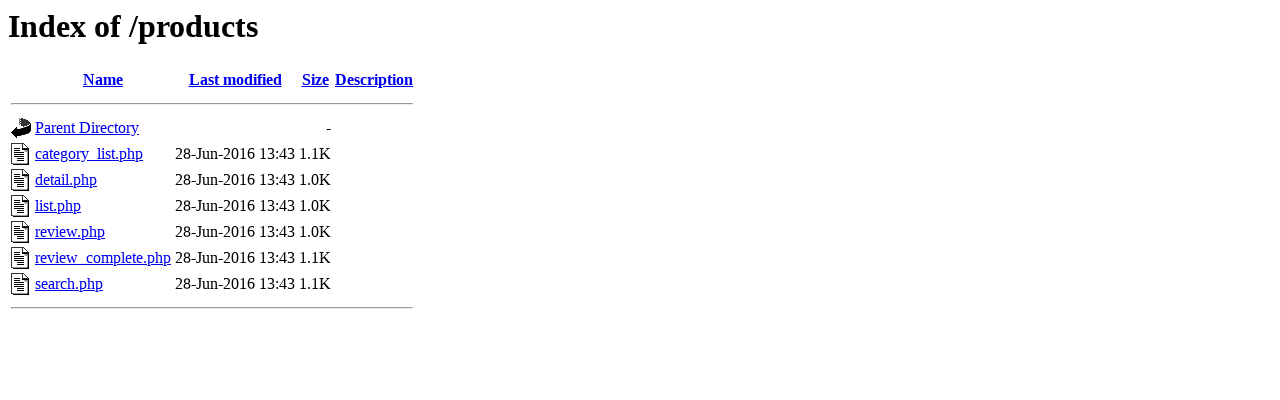

--- FILE ---
content_type: text/html;charset=UTF-8
request_url: https://dolce-classic-ch.com/products/?category_id=78&pageno=3
body_size: 1862
content:
<!DOCTYPE HTML PUBLIC "-//W3C//DTD HTML 3.2 Final//EN">
<html>
 <head>
  <title>Index of /products</title>
 </head>
 <body>
<h1>Index of /products</h1>
<table><tr><th><img src="/icons/blank.gif" alt="[ICO]"></th><th><a href="?C=N;O=D">Name</a></th><th><a href="?C=M;O=A">Last modified</a></th><th><a href="?C=S;O=A">Size</a></th><th><a href="?C=D;O=A">Description</a></th></tr><tr><th colspan="5"><hr></th></tr>
<tr><td valign="top"><img src="/icons/back.gif" alt="[DIR]"></td><td><a href="/">Parent Directory</a></td><td>&nbsp;</td><td align="right">  - </td><td>&nbsp;</td></tr>
<tr><td valign="top"><img src="/icons/text.gif" alt="[TXT]"></td><td><a href="category_list.php">category_list.php</a></td><td align="right">28-Jun-2016 13:43  </td><td align="right">1.1K</td><td>&nbsp;</td></tr>
<tr><td valign="top"><img src="/icons/text.gif" alt="[TXT]"></td><td><a href="detail.php">detail.php</a></td><td align="right">28-Jun-2016 13:43  </td><td align="right">1.0K</td><td>&nbsp;</td></tr>
<tr><td valign="top"><img src="/icons/text.gif" alt="[TXT]"></td><td><a href="list.php">list.php</a></td><td align="right">28-Jun-2016 13:43  </td><td align="right">1.0K</td><td>&nbsp;</td></tr>
<tr><td valign="top"><img src="/icons/text.gif" alt="[TXT]"></td><td><a href="review.php">review.php</a></td><td align="right">28-Jun-2016 13:43  </td><td align="right">1.0K</td><td>&nbsp;</td></tr>
<tr><td valign="top"><img src="/icons/text.gif" alt="[TXT]"></td><td><a href="review_complete.php">review_complete.php</a></td><td align="right">28-Jun-2016 13:43  </td><td align="right">1.1K</td><td>&nbsp;</td></tr>
<tr><td valign="top"><img src="/icons/text.gif" alt="[TXT]"></td><td><a href="search.php">search.php</a></td><td align="right">28-Jun-2016 13:43  </td><td align="right">1.1K</td><td>&nbsp;</td></tr>
<tr><th colspan="5"><hr></th></tr>
</table>
</body></html>
